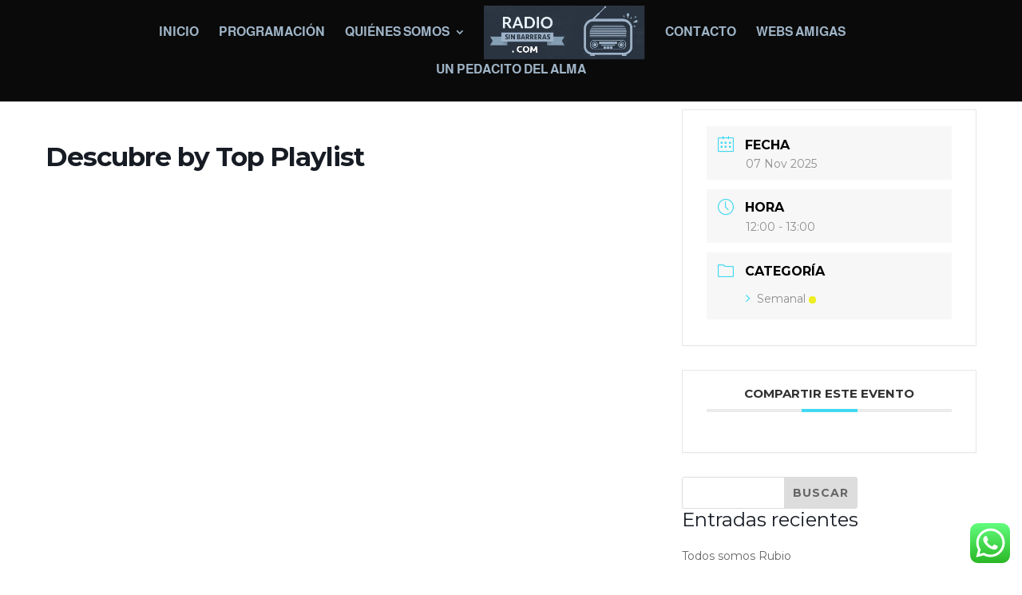

--- FILE ---
content_type: text/css
request_url: https://radiosinbarreras.com/wp-content/et-cache/global/et-divi-customizer-global.min.css?ver=1760812769
body_size: 913
content:
#main-header,#main-header .nav li ul,.et-search-form,#main-header .et_mobile_menu{background-color:#0a0a0a}.et_header_style_centered .mobile_nav .select_page,.et_header_style_split .mobile_nav .select_page,.et_nav_text_color_light #top-menu>li>a,.et_nav_text_color_dark #top-menu>li>a,#top-menu a,.et_mobile_menu li a,.et_nav_text_color_light .et_mobile_menu li a,.et_nav_text_color_dark .et_mobile_menu li a,#et_search_icon:before,.et_search_form_container input,span.et_close_search_field:after,#et-top-navigation .et-cart-info{color:#9fb4c7}.et_search_form_container input::-moz-placeholder{color:#9fb4c7}.et_search_form_container input::-webkit-input-placeholder{color:#9fb4c7}.et_search_form_container input:-ms-input-placeholder{color:#9fb4c7}#top-menu li a{font-size:16px}body.et_vertical_nav .container.et_search_form_container .et-search-form input{font-size:16px!important}#top-menu li a,.et_search_form_container input{font-weight:bold;font-style:normal;text-transform:uppercase;text-decoration:none}.et_search_form_container input::-moz-placeholder{font-weight:bold;font-style:normal;text-transform:uppercase;text-decoration:none}.et_search_form_container input::-webkit-input-placeholder{font-weight:bold;font-style:normal;text-transform:uppercase;text-decoration:none}.et_search_form_container input:-ms-input-placeholder{font-weight:bold;font-style:normal;text-transform:uppercase;text-decoration:none}#top-menu li.current-menu-ancestor>a,#top-menu li.current-menu-item>a,#top-menu li.current_page_item>a{color:#ffffff}#footer-info,#footer-info a{color:#c4c4c4}#footer-info{font-size:19px}@media only screen and (min-width:981px){.et_header_style_centered.et_hide_primary_logo #main-header:not(.et-fixed-header) .logo_container,.et_header_style_centered.et_hide_fixed_logo #main-header.et-fixed-header .logo_container{height:11.88px}.et_header_style_split #main-header .centered-inline-logo-wrap{width:auto;height:67.46px}.et_header_style_split #main-header.et-fixed-header .centered-inline-logo-wrap{width:auto;height:46.4px}.et_header_style_split .centered-inline-logo-wrap #logo,.et_header_style_split .et-fixed-header .centered-inline-logo-wrap #logo{height:auto;max-height:100%}.et-fixed-header #top-menu a,.et-fixed-header #et_search_icon:before,.et-fixed-header #et_top_search .et-search-form input,.et-fixed-header .et_search_form_container input,.et-fixed-header .et_close_search_field:after,.et-fixed-header #et-top-navigation .et-cart-info{color:#9fb4c7!important}.et-fixed-header .et_search_form_container input::-moz-placeholder{color:#9fb4c7!important}.et-fixed-header .et_search_form_container input::-webkit-input-placeholder{color:#9fb4c7!important}.et-fixed-header .et_search_form_container input:-ms-input-placeholder{color:#9fb4c7!important}.et-fixed-header #top-menu li.current-menu-ancestor>a,.et-fixed-header #top-menu li.current-menu-item>a,.et-fixed-header #top-menu li.current_page_item>a{color:#ffffff!important}}@media only screen and (min-width:1350px){.et_pb_row{padding:27px 0}.et_pb_section{padding:54px 0}.single.et_pb_pagebuilder_layout.et_full_width_page .et_post_meta_wrapper{padding-top:81px}.et_pb_fullwidth_section{padding:0}}	#main-header,#et-top-navigation{font-family:'Almarai',Helvetica,Arial,Lucida,sans-serif}.et-pb-contact-message p{color:white;font-size:x-large;text-align-last:center}.mec-month-divider span{color:white!important}.event-f{color:red!important}.mec-event-list-modern .mec-event-detail .mec-time-details span{color:yellow!important}.mec-event-list-modern .mec-event-detail .mec-time-details *{font-size:120%!important}ul.mec-categories li.mec-category a{color:white!important;font-size:larger}.entry-content ul{padding:unset}.postcontainer .et_pb_section{background-color:transparent}